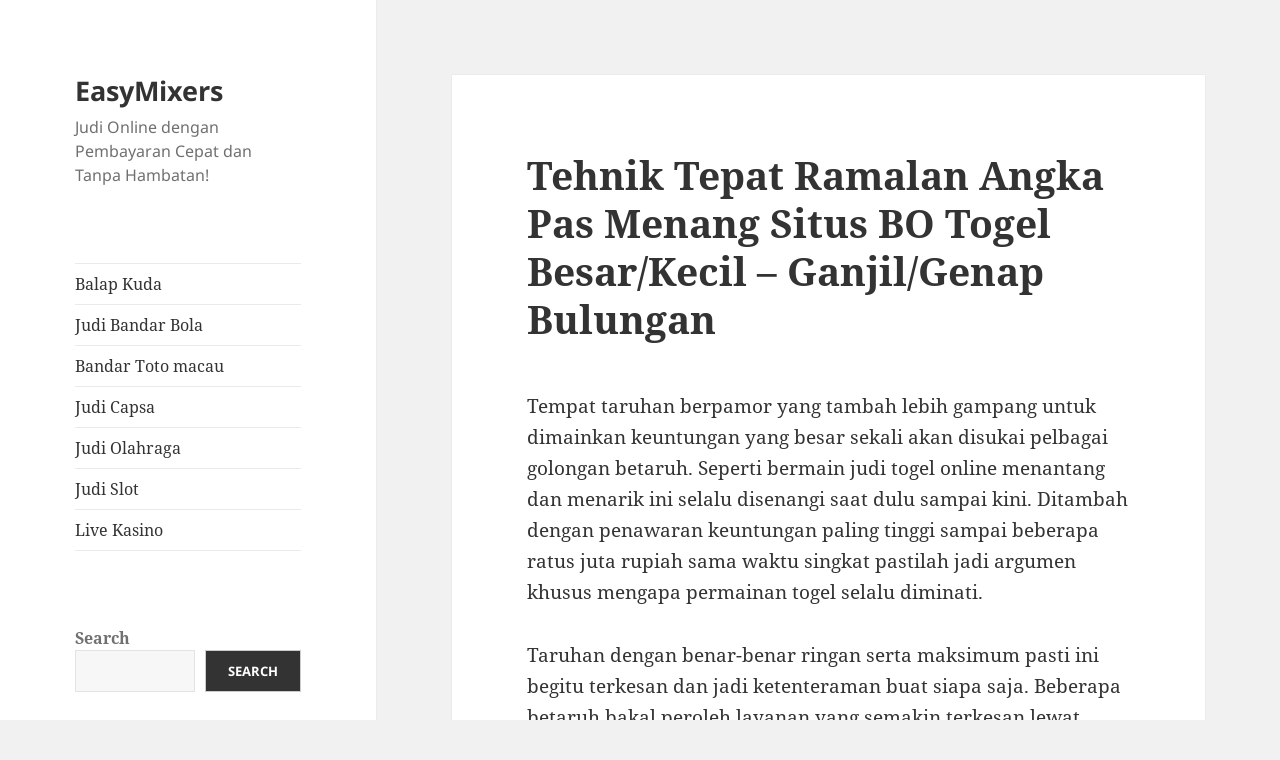

--- FILE ---
content_type: text/html; charset=UTF-8
request_url: https://easymixers.com/tehnik-tepat-ramalan-angka-pas-menang-situs-bo-togel-besar-kecil-ganjil-genap-bulungan/
body_size: 17228
content:


<!DOCTYPE html>
<html lang="en-US" class="no-js">
<head>
	<meta charset="UTF-8">
	<meta name="viewport" content="width=device-width">
	<link rel="profile" href="https://gmpg.org/xfn/11">
	<link rel="pingback" href="https://easymixers.com/xmlrpc.php">
	<script>(function(html){html.className = html.className.replace(/\bno-js\b/,'js')})(document.documentElement);</script>
<meta name='robots' content='index, follow, max-image-preview:large, max-snippet:-1, max-video-preview:-1' />

	<!-- This site is optimized with the Yoast SEO plugin v26.8 - https://yoast.com/product/yoast-seo-wordpress/ -->
	<title>Tehnik Tepat Ramalan Angka Pas Menang Situs BO Togel Besar/Kecil - Ganjil/Genap Bulungan</title>
	<meta name="description" content="Tehnik Tepat Ramalan Angka Pas Menang Situs BO Togel Besar/Kecil - Ganjil/Genap Bulungan" />
	<link rel="canonical" href="https://easymixers.com/tehnik-tepat-ramalan-angka-pas-menang-situs-bo-togel-besar-kecil-ganjil-genap-bulungan/" />
	<meta property="og:locale" content="en_US" />
	<meta property="og:type" content="article" />
	<meta property="og:title" content="Tehnik Tepat Ramalan Angka Pas Menang Situs BO Togel Besar/Kecil - Ganjil/Genap Bulungan" />
	<meta property="og:description" content="Tehnik Tepat Ramalan Angka Pas Menang Situs BO Togel Besar/Kecil - Ganjil/Genap Bulungan" />
	<meta property="og:url" content="https://easymixers.com/tehnik-tepat-ramalan-angka-pas-menang-situs-bo-togel-besar-kecil-ganjil-genap-bulungan/" />
	<meta property="og:site_name" content="EasyMixers" />
	<meta property="article:published_time" content="2023-04-25T16:42:02+00:00" />
	<meta property="og:image" content="https://easymixers.com/wp-content/uploads/2023/04/cropped-photo_2022-10-15_18-54-40-300x300.jpg" />
	<meta name="author" content="admin" />
	<meta name="twitter:card" content="summary_large_image" />
	<meta name="twitter:title" content="Tehnik Tepat Ramalan Angka Pas Menang Situs BO Togel Besar/Kecil - Ganjil/Genap Bulungan" />
	<meta name="twitter:description" content="Tehnik Tepat Ramalan Angka Pas Menang Situs BO Togel Besar/Kecil - Ganjil/Genap Bulungan" />
	<meta name="twitter:label1" content="Written by" />
	<meta name="twitter:data1" content="admin" />
	<meta name="twitter:label2" content="Est. reading time" />
	<meta name="twitter:data2" content="10 minutes" />
	<script type="application/ld+json" class="yoast-schema-graph">{"@context":"https://schema.org","@graph":[{"@type":"Article","@id":"https://easymixers.com/tehnik-tepat-ramalan-angka-pas-menang-situs-bo-togel-besar-kecil-ganjil-genap-bulungan/#article","isPartOf":{"@id":"https://easymixers.com/tehnik-tepat-ramalan-angka-pas-menang-situs-bo-togel-besar-kecil-ganjil-genap-bulungan/"},"author":{"name":"admin","@id":"https://easymixers.com/#/schema/person/b79ec5dfe53d1d054e9b66febd1403e7"},"headline":"Tehnik Tepat Ramalan Angka Pas Menang Situs BO Togel Besar/Kecil &#8211; Ganjil/Genap Bulungan","datePublished":"2023-04-25T16:42:02+00:00","mainEntityOfPage":{"@id":"https://easymixers.com/tehnik-tepat-ramalan-angka-pas-menang-situs-bo-togel-besar-kecil-ganjil-genap-bulungan/"},"wordCount":1981,"commentCount":0,"image":{"@id":"https://easymixers.com/tehnik-tepat-ramalan-angka-pas-menang-situs-bo-togel-besar-kecil-ganjil-genap-bulungan/#primaryimage"},"thumbnailUrl":"https://easymixers.com/wp-content/uploads/2023/04/cropped-photo_2022-10-15_18-54-40-300x300.jpg","articleSection":["Bandar Toto macau"],"inLanguage":"en-US"},{"@type":"WebPage","@id":"https://easymixers.com/tehnik-tepat-ramalan-angka-pas-menang-situs-bo-togel-besar-kecil-ganjil-genap-bulungan/","url":"https://easymixers.com/tehnik-tepat-ramalan-angka-pas-menang-situs-bo-togel-besar-kecil-ganjil-genap-bulungan/","name":"Tehnik Tepat Ramalan Angka Pas Menang Situs BO Togel Besar/Kecil - Ganjil/Genap Bulungan","isPartOf":{"@id":"https://easymixers.com/#website"},"primaryImageOfPage":{"@id":"https://easymixers.com/tehnik-tepat-ramalan-angka-pas-menang-situs-bo-togel-besar-kecil-ganjil-genap-bulungan/#primaryimage"},"image":{"@id":"https://easymixers.com/tehnik-tepat-ramalan-angka-pas-menang-situs-bo-togel-besar-kecil-ganjil-genap-bulungan/#primaryimage"},"thumbnailUrl":"https://easymixers.com/wp-content/uploads/2023/04/cropped-photo_2022-10-15_18-54-40-300x300.jpg","datePublished":"2023-04-25T16:42:02+00:00","author":{"@id":"https://easymixers.com/#/schema/person/b79ec5dfe53d1d054e9b66febd1403e7"},"description":"Tehnik Tepat Ramalan Angka Pas Menang Situs BO Togel Besar/Kecil - Ganjil/Genap Bulungan","breadcrumb":{"@id":"https://easymixers.com/tehnik-tepat-ramalan-angka-pas-menang-situs-bo-togel-besar-kecil-ganjil-genap-bulungan/#breadcrumb"},"inLanguage":"en-US","potentialAction":[{"@type":"ReadAction","target":["https://easymixers.com/tehnik-tepat-ramalan-angka-pas-menang-situs-bo-togel-besar-kecil-ganjil-genap-bulungan/"]}]},{"@type":"ImageObject","inLanguage":"en-US","@id":"https://easymixers.com/tehnik-tepat-ramalan-angka-pas-menang-situs-bo-togel-besar-kecil-ganjil-genap-bulungan/#primaryimage","url":"https://easymixers.com/wp-content/uploads/2023/04/cropped-photo_2022-10-15_18-54-40.jpg","contentUrl":"https://easymixers.com/wp-content/uploads/2023/04/cropped-photo_2022-10-15_18-54-40.jpg","width":512,"height":512},{"@type":"BreadcrumbList","@id":"https://easymixers.com/tehnik-tepat-ramalan-angka-pas-menang-situs-bo-togel-besar-kecil-ganjil-genap-bulungan/#breadcrumb","itemListElement":[{"@type":"ListItem","position":1,"name":"Home","item":"https://easymixers.com/"},{"@type":"ListItem","position":2,"name":"Tehnik Tepat Ramalan Angka Pas Menang Situs BO Togel Besar/Kecil &#8211; Ganjil/Genap Bulungan"}]},{"@type":"WebSite","@id":"https://easymixers.com/#website","url":"https://easymixers.com/","name":"easymixers","description":"Judi Online dengan Pembayaran Cepat dan Tanpa Hambatan!","alternateName":"easymixers","potentialAction":[{"@type":"SearchAction","target":{"@type":"EntryPoint","urlTemplate":"https://easymixers.com/?s={search_term_string}"},"query-input":{"@type":"PropertyValueSpecification","valueRequired":true,"valueName":"search_term_string"}}],"inLanguage":"en-US"},{"@type":"Person","@id":"https://easymixers.com/#/schema/person/b79ec5dfe53d1d054e9b66febd1403e7","name":"admin","image":{"@type":"ImageObject","inLanguage":"en-US","@id":"https://easymixers.com/#/schema/person/image/","url":"https://secure.gravatar.com/avatar/c26ecda943a5d6265c5dfcb0a6e1a611456416eb009c1a3737b703516d825a8b?s=96&d=mm&r=g","contentUrl":"https://secure.gravatar.com/avatar/c26ecda943a5d6265c5dfcb0a6e1a611456416eb009c1a3737b703516d825a8b?s=96&d=mm&r=g","caption":"admin"},"sameAs":["https://easymixers.com"],"url":"https://easymixers.com/author/admin/"}]}</script>
	<!-- / Yoast SEO plugin. -->


<link rel="alternate" type="application/rss+xml" title="EasyMixers &raquo; Feed" href="https://easymixers.com/feed/" />
<link rel="alternate" title="oEmbed (JSON)" type="application/json+oembed" href="https://easymixers.com/wp-json/oembed/1.0/embed?url=https%3A%2F%2Feasymixers.com%2Ftehnik-tepat-ramalan-angka-pas-menang-situs-bo-togel-besar-kecil-ganjil-genap-bulungan%2F" />
<link rel="alternate" title="oEmbed (XML)" type="text/xml+oembed" href="https://easymixers.com/wp-json/oembed/1.0/embed?url=https%3A%2F%2Feasymixers.com%2Ftehnik-tepat-ramalan-angka-pas-menang-situs-bo-togel-besar-kecil-ganjil-genap-bulungan%2F&#038;format=xml" />
<style id='wp-img-auto-sizes-contain-inline-css'>
img:is([sizes=auto i],[sizes^="auto," i]){contain-intrinsic-size:3000px 1500px}
/*# sourceURL=wp-img-auto-sizes-contain-inline-css */
</style>
<style id='wp-emoji-styles-inline-css'>

	img.wp-smiley, img.emoji {
		display: inline !important;
		border: none !important;
		box-shadow: none !important;
		height: 1em !important;
		width: 1em !important;
		margin: 0 0.07em !important;
		vertical-align: -0.1em !important;
		background: none !important;
		padding: 0 !important;
	}
/*# sourceURL=wp-emoji-styles-inline-css */
</style>
<style id='wp-block-library-inline-css'>
:root{--wp-block-synced-color:#7a00df;--wp-block-synced-color--rgb:122,0,223;--wp-bound-block-color:var(--wp-block-synced-color);--wp-editor-canvas-background:#ddd;--wp-admin-theme-color:#007cba;--wp-admin-theme-color--rgb:0,124,186;--wp-admin-theme-color-darker-10:#006ba1;--wp-admin-theme-color-darker-10--rgb:0,107,160.5;--wp-admin-theme-color-darker-20:#005a87;--wp-admin-theme-color-darker-20--rgb:0,90,135;--wp-admin-border-width-focus:2px}@media (min-resolution:192dpi){:root{--wp-admin-border-width-focus:1.5px}}.wp-element-button{cursor:pointer}:root .has-very-light-gray-background-color{background-color:#eee}:root .has-very-dark-gray-background-color{background-color:#313131}:root .has-very-light-gray-color{color:#eee}:root .has-very-dark-gray-color{color:#313131}:root .has-vivid-green-cyan-to-vivid-cyan-blue-gradient-background{background:linear-gradient(135deg,#00d084,#0693e3)}:root .has-purple-crush-gradient-background{background:linear-gradient(135deg,#34e2e4,#4721fb 50%,#ab1dfe)}:root .has-hazy-dawn-gradient-background{background:linear-gradient(135deg,#faaca8,#dad0ec)}:root .has-subdued-olive-gradient-background{background:linear-gradient(135deg,#fafae1,#67a671)}:root .has-atomic-cream-gradient-background{background:linear-gradient(135deg,#fdd79a,#004a59)}:root .has-nightshade-gradient-background{background:linear-gradient(135deg,#330968,#31cdcf)}:root .has-midnight-gradient-background{background:linear-gradient(135deg,#020381,#2874fc)}:root{--wp--preset--font-size--normal:16px;--wp--preset--font-size--huge:42px}.has-regular-font-size{font-size:1em}.has-larger-font-size{font-size:2.625em}.has-normal-font-size{font-size:var(--wp--preset--font-size--normal)}.has-huge-font-size{font-size:var(--wp--preset--font-size--huge)}.has-text-align-center{text-align:center}.has-text-align-left{text-align:left}.has-text-align-right{text-align:right}.has-fit-text{white-space:nowrap!important}#end-resizable-editor-section{display:none}.aligncenter{clear:both}.items-justified-left{justify-content:flex-start}.items-justified-center{justify-content:center}.items-justified-right{justify-content:flex-end}.items-justified-space-between{justify-content:space-between}.screen-reader-text{border:0;clip-path:inset(50%);height:1px;margin:-1px;overflow:hidden;padding:0;position:absolute;width:1px;word-wrap:normal!important}.screen-reader-text:focus{background-color:#ddd;clip-path:none;color:#444;display:block;font-size:1em;height:auto;left:5px;line-height:normal;padding:15px 23px 14px;text-decoration:none;top:5px;width:auto;z-index:100000}html :where(.has-border-color){border-style:solid}html :where([style*=border-top-color]){border-top-style:solid}html :where([style*=border-right-color]){border-right-style:solid}html :where([style*=border-bottom-color]){border-bottom-style:solid}html :where([style*=border-left-color]){border-left-style:solid}html :where([style*=border-width]){border-style:solid}html :where([style*=border-top-width]){border-top-style:solid}html :where([style*=border-right-width]){border-right-style:solid}html :where([style*=border-bottom-width]){border-bottom-style:solid}html :where([style*=border-left-width]){border-left-style:solid}html :where(img[class*=wp-image-]){height:auto;max-width:100%}:where(figure){margin:0 0 1em}html :where(.is-position-sticky){--wp-admin--admin-bar--position-offset:var(--wp-admin--admin-bar--height,0px)}@media screen and (max-width:600px){html :where(.is-position-sticky){--wp-admin--admin-bar--position-offset:0px}}

/*# sourceURL=wp-block-library-inline-css */
</style><style id='wp-block-archives-inline-css'>
.wp-block-archives{box-sizing:border-box}.wp-block-archives-dropdown label{display:block}
/*# sourceURL=https://easymixers.com/wp-includes/blocks/archives/style.min.css */
</style>
<style id='wp-block-categories-inline-css'>
.wp-block-categories{box-sizing:border-box}.wp-block-categories.alignleft{margin-right:2em}.wp-block-categories.alignright{margin-left:2em}.wp-block-categories.wp-block-categories-dropdown.aligncenter{text-align:center}.wp-block-categories .wp-block-categories__label{display:block;width:100%}
/*# sourceURL=https://easymixers.com/wp-includes/blocks/categories/style.min.css */
</style>
<style id='wp-block-heading-inline-css'>
h1:where(.wp-block-heading).has-background,h2:where(.wp-block-heading).has-background,h3:where(.wp-block-heading).has-background,h4:where(.wp-block-heading).has-background,h5:where(.wp-block-heading).has-background,h6:where(.wp-block-heading).has-background{padding:1.25em 2.375em}h1.has-text-align-left[style*=writing-mode]:where([style*=vertical-lr]),h1.has-text-align-right[style*=writing-mode]:where([style*=vertical-rl]),h2.has-text-align-left[style*=writing-mode]:where([style*=vertical-lr]),h2.has-text-align-right[style*=writing-mode]:where([style*=vertical-rl]),h3.has-text-align-left[style*=writing-mode]:where([style*=vertical-lr]),h3.has-text-align-right[style*=writing-mode]:where([style*=vertical-rl]),h4.has-text-align-left[style*=writing-mode]:where([style*=vertical-lr]),h4.has-text-align-right[style*=writing-mode]:where([style*=vertical-rl]),h5.has-text-align-left[style*=writing-mode]:where([style*=vertical-lr]),h5.has-text-align-right[style*=writing-mode]:where([style*=vertical-rl]),h6.has-text-align-left[style*=writing-mode]:where([style*=vertical-lr]),h6.has-text-align-right[style*=writing-mode]:where([style*=vertical-rl]){rotate:180deg}
/*# sourceURL=https://easymixers.com/wp-includes/blocks/heading/style.min.css */
</style>
<style id='wp-block-latest-comments-inline-css'>
ol.wp-block-latest-comments{box-sizing:border-box;margin-left:0}:where(.wp-block-latest-comments:not([style*=line-height] .wp-block-latest-comments__comment)){line-height:1.1}:where(.wp-block-latest-comments:not([style*=line-height] .wp-block-latest-comments__comment-excerpt p)){line-height:1.8}.has-dates :where(.wp-block-latest-comments:not([style*=line-height])),.has-excerpts :where(.wp-block-latest-comments:not([style*=line-height])){line-height:1.5}.wp-block-latest-comments .wp-block-latest-comments{padding-left:0}.wp-block-latest-comments__comment{list-style:none;margin-bottom:1em}.has-avatars .wp-block-latest-comments__comment{list-style:none;min-height:2.25em}.has-avatars .wp-block-latest-comments__comment .wp-block-latest-comments__comment-excerpt,.has-avatars .wp-block-latest-comments__comment .wp-block-latest-comments__comment-meta{margin-left:3.25em}.wp-block-latest-comments__comment-excerpt p{font-size:.875em;margin:.36em 0 1.4em}.wp-block-latest-comments__comment-date{display:block;font-size:.75em}.wp-block-latest-comments .avatar,.wp-block-latest-comments__comment-avatar{border-radius:1.5em;display:block;float:left;height:2.5em;margin-right:.75em;width:2.5em}.wp-block-latest-comments[class*=-font-size] a,.wp-block-latest-comments[style*=font-size] a{font-size:inherit}
/*# sourceURL=https://easymixers.com/wp-includes/blocks/latest-comments/style.min.css */
</style>
<style id='wp-block-latest-posts-inline-css'>
.wp-block-latest-posts{box-sizing:border-box}.wp-block-latest-posts.alignleft{margin-right:2em}.wp-block-latest-posts.alignright{margin-left:2em}.wp-block-latest-posts.wp-block-latest-posts__list{list-style:none}.wp-block-latest-posts.wp-block-latest-posts__list li{clear:both;overflow-wrap:break-word}.wp-block-latest-posts.is-grid{display:flex;flex-wrap:wrap}.wp-block-latest-posts.is-grid li{margin:0 1.25em 1.25em 0;width:100%}@media (min-width:600px){.wp-block-latest-posts.columns-2 li{width:calc(50% - .625em)}.wp-block-latest-posts.columns-2 li:nth-child(2n){margin-right:0}.wp-block-latest-posts.columns-3 li{width:calc(33.33333% - .83333em)}.wp-block-latest-posts.columns-3 li:nth-child(3n){margin-right:0}.wp-block-latest-posts.columns-4 li{width:calc(25% - .9375em)}.wp-block-latest-posts.columns-4 li:nth-child(4n){margin-right:0}.wp-block-latest-posts.columns-5 li{width:calc(20% - 1em)}.wp-block-latest-posts.columns-5 li:nth-child(5n){margin-right:0}.wp-block-latest-posts.columns-6 li{width:calc(16.66667% - 1.04167em)}.wp-block-latest-posts.columns-6 li:nth-child(6n){margin-right:0}}:root :where(.wp-block-latest-posts.is-grid){padding:0}:root :where(.wp-block-latest-posts.wp-block-latest-posts__list){padding-left:0}.wp-block-latest-posts__post-author,.wp-block-latest-posts__post-date{display:block;font-size:.8125em}.wp-block-latest-posts__post-excerpt,.wp-block-latest-posts__post-full-content{margin-bottom:1em;margin-top:.5em}.wp-block-latest-posts__featured-image a{display:inline-block}.wp-block-latest-posts__featured-image img{height:auto;max-width:100%;width:auto}.wp-block-latest-posts__featured-image.alignleft{float:left;margin-right:1em}.wp-block-latest-posts__featured-image.alignright{float:right;margin-left:1em}.wp-block-latest-posts__featured-image.aligncenter{margin-bottom:1em;text-align:center}
/*# sourceURL=https://easymixers.com/wp-includes/blocks/latest-posts/style.min.css */
</style>
<style id='wp-block-search-inline-css'>
.wp-block-search__button{margin-left:10px;word-break:normal}.wp-block-search__button.has-icon{line-height:0}.wp-block-search__button svg{height:1.25em;min-height:24px;min-width:24px;width:1.25em;fill:currentColor;vertical-align:text-bottom}:where(.wp-block-search__button){border:1px solid #ccc;padding:6px 10px}.wp-block-search__inside-wrapper{display:flex;flex:auto;flex-wrap:nowrap;max-width:100%}.wp-block-search__label{width:100%}.wp-block-search.wp-block-search__button-only .wp-block-search__button{box-sizing:border-box;display:flex;flex-shrink:0;justify-content:center;margin-left:0;max-width:100%}.wp-block-search.wp-block-search__button-only .wp-block-search__inside-wrapper{min-width:0!important;transition-property:width}.wp-block-search.wp-block-search__button-only .wp-block-search__input{flex-basis:100%;transition-duration:.3s}.wp-block-search.wp-block-search__button-only.wp-block-search__searchfield-hidden,.wp-block-search.wp-block-search__button-only.wp-block-search__searchfield-hidden .wp-block-search__inside-wrapper{overflow:hidden}.wp-block-search.wp-block-search__button-only.wp-block-search__searchfield-hidden .wp-block-search__input{border-left-width:0!important;border-right-width:0!important;flex-basis:0;flex-grow:0;margin:0;min-width:0!important;padding-left:0!important;padding-right:0!important;width:0!important}:where(.wp-block-search__input){appearance:none;border:1px solid #949494;flex-grow:1;font-family:inherit;font-size:inherit;font-style:inherit;font-weight:inherit;letter-spacing:inherit;line-height:inherit;margin-left:0;margin-right:0;min-width:3rem;padding:8px;text-decoration:unset!important;text-transform:inherit}:where(.wp-block-search__button-inside .wp-block-search__inside-wrapper){background-color:#fff;border:1px solid #949494;box-sizing:border-box;padding:4px}:where(.wp-block-search__button-inside .wp-block-search__inside-wrapper) .wp-block-search__input{border:none;border-radius:0;padding:0 4px}:where(.wp-block-search__button-inside .wp-block-search__inside-wrapper) .wp-block-search__input:focus{outline:none}:where(.wp-block-search__button-inside .wp-block-search__inside-wrapper) :where(.wp-block-search__button){padding:4px 8px}.wp-block-search.aligncenter .wp-block-search__inside-wrapper{margin:auto}.wp-block[data-align=right] .wp-block-search.wp-block-search__button-only .wp-block-search__inside-wrapper{float:right}
/*# sourceURL=https://easymixers.com/wp-includes/blocks/search/style.min.css */
</style>
<style id='wp-block-search-theme-inline-css'>
.wp-block-search .wp-block-search__label{font-weight:700}.wp-block-search__button{border:1px solid #ccc;padding:.375em .625em}
/*# sourceURL=https://easymixers.com/wp-includes/blocks/search/theme.min.css */
</style>
<style id='wp-block-group-inline-css'>
.wp-block-group{box-sizing:border-box}:where(.wp-block-group.wp-block-group-is-layout-constrained){position:relative}
/*# sourceURL=https://easymixers.com/wp-includes/blocks/group/style.min.css */
</style>
<style id='wp-block-group-theme-inline-css'>
:where(.wp-block-group.has-background){padding:1.25em 2.375em}
/*# sourceURL=https://easymixers.com/wp-includes/blocks/group/theme.min.css */
</style>
<style id='global-styles-inline-css'>
:root{--wp--preset--aspect-ratio--square: 1;--wp--preset--aspect-ratio--4-3: 4/3;--wp--preset--aspect-ratio--3-4: 3/4;--wp--preset--aspect-ratio--3-2: 3/2;--wp--preset--aspect-ratio--2-3: 2/3;--wp--preset--aspect-ratio--16-9: 16/9;--wp--preset--aspect-ratio--9-16: 9/16;--wp--preset--color--black: #000000;--wp--preset--color--cyan-bluish-gray: #abb8c3;--wp--preset--color--white: #fff;--wp--preset--color--pale-pink: #f78da7;--wp--preset--color--vivid-red: #cf2e2e;--wp--preset--color--luminous-vivid-orange: #ff6900;--wp--preset--color--luminous-vivid-amber: #fcb900;--wp--preset--color--light-green-cyan: #7bdcb5;--wp--preset--color--vivid-green-cyan: #00d084;--wp--preset--color--pale-cyan-blue: #8ed1fc;--wp--preset--color--vivid-cyan-blue: #0693e3;--wp--preset--color--vivid-purple: #9b51e0;--wp--preset--color--dark-gray: #111;--wp--preset--color--light-gray: #f1f1f1;--wp--preset--color--yellow: #f4ca16;--wp--preset--color--dark-brown: #352712;--wp--preset--color--medium-pink: #e53b51;--wp--preset--color--light-pink: #ffe5d1;--wp--preset--color--dark-purple: #2e2256;--wp--preset--color--purple: #674970;--wp--preset--color--blue-gray: #22313f;--wp--preset--color--bright-blue: #55c3dc;--wp--preset--color--light-blue: #e9f2f9;--wp--preset--gradient--vivid-cyan-blue-to-vivid-purple: linear-gradient(135deg,rgb(6,147,227) 0%,rgb(155,81,224) 100%);--wp--preset--gradient--light-green-cyan-to-vivid-green-cyan: linear-gradient(135deg,rgb(122,220,180) 0%,rgb(0,208,130) 100%);--wp--preset--gradient--luminous-vivid-amber-to-luminous-vivid-orange: linear-gradient(135deg,rgb(252,185,0) 0%,rgb(255,105,0) 100%);--wp--preset--gradient--luminous-vivid-orange-to-vivid-red: linear-gradient(135deg,rgb(255,105,0) 0%,rgb(207,46,46) 100%);--wp--preset--gradient--very-light-gray-to-cyan-bluish-gray: linear-gradient(135deg,rgb(238,238,238) 0%,rgb(169,184,195) 100%);--wp--preset--gradient--cool-to-warm-spectrum: linear-gradient(135deg,rgb(74,234,220) 0%,rgb(151,120,209) 20%,rgb(207,42,186) 40%,rgb(238,44,130) 60%,rgb(251,105,98) 80%,rgb(254,248,76) 100%);--wp--preset--gradient--blush-light-purple: linear-gradient(135deg,rgb(255,206,236) 0%,rgb(152,150,240) 100%);--wp--preset--gradient--blush-bordeaux: linear-gradient(135deg,rgb(254,205,165) 0%,rgb(254,45,45) 50%,rgb(107,0,62) 100%);--wp--preset--gradient--luminous-dusk: linear-gradient(135deg,rgb(255,203,112) 0%,rgb(199,81,192) 50%,rgb(65,88,208) 100%);--wp--preset--gradient--pale-ocean: linear-gradient(135deg,rgb(255,245,203) 0%,rgb(182,227,212) 50%,rgb(51,167,181) 100%);--wp--preset--gradient--electric-grass: linear-gradient(135deg,rgb(202,248,128) 0%,rgb(113,206,126) 100%);--wp--preset--gradient--midnight: linear-gradient(135deg,rgb(2,3,129) 0%,rgb(40,116,252) 100%);--wp--preset--gradient--dark-gray-gradient-gradient: linear-gradient(90deg, rgba(17,17,17,1) 0%, rgba(42,42,42,1) 100%);--wp--preset--gradient--light-gray-gradient: linear-gradient(90deg, rgba(241,241,241,1) 0%, rgba(215,215,215,1) 100%);--wp--preset--gradient--white-gradient: linear-gradient(90deg, rgba(255,255,255,1) 0%, rgba(230,230,230,1) 100%);--wp--preset--gradient--yellow-gradient: linear-gradient(90deg, rgba(244,202,22,1) 0%, rgba(205,168,10,1) 100%);--wp--preset--gradient--dark-brown-gradient: linear-gradient(90deg, rgba(53,39,18,1) 0%, rgba(91,67,31,1) 100%);--wp--preset--gradient--medium-pink-gradient: linear-gradient(90deg, rgba(229,59,81,1) 0%, rgba(209,28,51,1) 100%);--wp--preset--gradient--light-pink-gradient: linear-gradient(90deg, rgba(255,229,209,1) 0%, rgba(255,200,158,1) 100%);--wp--preset--gradient--dark-purple-gradient: linear-gradient(90deg, rgba(46,34,86,1) 0%, rgba(66,48,123,1) 100%);--wp--preset--gradient--purple-gradient: linear-gradient(90deg, rgba(103,73,112,1) 0%, rgba(131,93,143,1) 100%);--wp--preset--gradient--blue-gray-gradient: linear-gradient(90deg, rgba(34,49,63,1) 0%, rgba(52,75,96,1) 100%);--wp--preset--gradient--bright-blue-gradient: linear-gradient(90deg, rgba(85,195,220,1) 0%, rgba(43,180,211,1) 100%);--wp--preset--gradient--light-blue-gradient: linear-gradient(90deg, rgba(233,242,249,1) 0%, rgba(193,218,238,1) 100%);--wp--preset--font-size--small: 13px;--wp--preset--font-size--medium: 20px;--wp--preset--font-size--large: 36px;--wp--preset--font-size--x-large: 42px;--wp--preset--spacing--20: 0.44rem;--wp--preset--spacing--30: 0.67rem;--wp--preset--spacing--40: 1rem;--wp--preset--spacing--50: 1.5rem;--wp--preset--spacing--60: 2.25rem;--wp--preset--spacing--70: 3.38rem;--wp--preset--spacing--80: 5.06rem;--wp--preset--shadow--natural: 6px 6px 9px rgba(0, 0, 0, 0.2);--wp--preset--shadow--deep: 12px 12px 50px rgba(0, 0, 0, 0.4);--wp--preset--shadow--sharp: 6px 6px 0px rgba(0, 0, 0, 0.2);--wp--preset--shadow--outlined: 6px 6px 0px -3px rgb(255, 255, 255), 6px 6px rgb(0, 0, 0);--wp--preset--shadow--crisp: 6px 6px 0px rgb(0, 0, 0);}:where(.is-layout-flex){gap: 0.5em;}:where(.is-layout-grid){gap: 0.5em;}body .is-layout-flex{display: flex;}.is-layout-flex{flex-wrap: wrap;align-items: center;}.is-layout-flex > :is(*, div){margin: 0;}body .is-layout-grid{display: grid;}.is-layout-grid > :is(*, div){margin: 0;}:where(.wp-block-columns.is-layout-flex){gap: 2em;}:where(.wp-block-columns.is-layout-grid){gap: 2em;}:where(.wp-block-post-template.is-layout-flex){gap: 1.25em;}:where(.wp-block-post-template.is-layout-grid){gap: 1.25em;}.has-black-color{color: var(--wp--preset--color--black) !important;}.has-cyan-bluish-gray-color{color: var(--wp--preset--color--cyan-bluish-gray) !important;}.has-white-color{color: var(--wp--preset--color--white) !important;}.has-pale-pink-color{color: var(--wp--preset--color--pale-pink) !important;}.has-vivid-red-color{color: var(--wp--preset--color--vivid-red) !important;}.has-luminous-vivid-orange-color{color: var(--wp--preset--color--luminous-vivid-orange) !important;}.has-luminous-vivid-amber-color{color: var(--wp--preset--color--luminous-vivid-amber) !important;}.has-light-green-cyan-color{color: var(--wp--preset--color--light-green-cyan) !important;}.has-vivid-green-cyan-color{color: var(--wp--preset--color--vivid-green-cyan) !important;}.has-pale-cyan-blue-color{color: var(--wp--preset--color--pale-cyan-blue) !important;}.has-vivid-cyan-blue-color{color: var(--wp--preset--color--vivid-cyan-blue) !important;}.has-vivid-purple-color{color: var(--wp--preset--color--vivid-purple) !important;}.has-black-background-color{background-color: var(--wp--preset--color--black) !important;}.has-cyan-bluish-gray-background-color{background-color: var(--wp--preset--color--cyan-bluish-gray) !important;}.has-white-background-color{background-color: var(--wp--preset--color--white) !important;}.has-pale-pink-background-color{background-color: var(--wp--preset--color--pale-pink) !important;}.has-vivid-red-background-color{background-color: var(--wp--preset--color--vivid-red) !important;}.has-luminous-vivid-orange-background-color{background-color: var(--wp--preset--color--luminous-vivid-orange) !important;}.has-luminous-vivid-amber-background-color{background-color: var(--wp--preset--color--luminous-vivid-amber) !important;}.has-light-green-cyan-background-color{background-color: var(--wp--preset--color--light-green-cyan) !important;}.has-vivid-green-cyan-background-color{background-color: var(--wp--preset--color--vivid-green-cyan) !important;}.has-pale-cyan-blue-background-color{background-color: var(--wp--preset--color--pale-cyan-blue) !important;}.has-vivid-cyan-blue-background-color{background-color: var(--wp--preset--color--vivid-cyan-blue) !important;}.has-vivid-purple-background-color{background-color: var(--wp--preset--color--vivid-purple) !important;}.has-black-border-color{border-color: var(--wp--preset--color--black) !important;}.has-cyan-bluish-gray-border-color{border-color: var(--wp--preset--color--cyan-bluish-gray) !important;}.has-white-border-color{border-color: var(--wp--preset--color--white) !important;}.has-pale-pink-border-color{border-color: var(--wp--preset--color--pale-pink) !important;}.has-vivid-red-border-color{border-color: var(--wp--preset--color--vivid-red) !important;}.has-luminous-vivid-orange-border-color{border-color: var(--wp--preset--color--luminous-vivid-orange) !important;}.has-luminous-vivid-amber-border-color{border-color: var(--wp--preset--color--luminous-vivid-amber) !important;}.has-light-green-cyan-border-color{border-color: var(--wp--preset--color--light-green-cyan) !important;}.has-vivid-green-cyan-border-color{border-color: var(--wp--preset--color--vivid-green-cyan) !important;}.has-pale-cyan-blue-border-color{border-color: var(--wp--preset--color--pale-cyan-blue) !important;}.has-vivid-cyan-blue-border-color{border-color: var(--wp--preset--color--vivid-cyan-blue) !important;}.has-vivid-purple-border-color{border-color: var(--wp--preset--color--vivid-purple) !important;}.has-vivid-cyan-blue-to-vivid-purple-gradient-background{background: var(--wp--preset--gradient--vivid-cyan-blue-to-vivid-purple) !important;}.has-light-green-cyan-to-vivid-green-cyan-gradient-background{background: var(--wp--preset--gradient--light-green-cyan-to-vivid-green-cyan) !important;}.has-luminous-vivid-amber-to-luminous-vivid-orange-gradient-background{background: var(--wp--preset--gradient--luminous-vivid-amber-to-luminous-vivid-orange) !important;}.has-luminous-vivid-orange-to-vivid-red-gradient-background{background: var(--wp--preset--gradient--luminous-vivid-orange-to-vivid-red) !important;}.has-very-light-gray-to-cyan-bluish-gray-gradient-background{background: var(--wp--preset--gradient--very-light-gray-to-cyan-bluish-gray) !important;}.has-cool-to-warm-spectrum-gradient-background{background: var(--wp--preset--gradient--cool-to-warm-spectrum) !important;}.has-blush-light-purple-gradient-background{background: var(--wp--preset--gradient--blush-light-purple) !important;}.has-blush-bordeaux-gradient-background{background: var(--wp--preset--gradient--blush-bordeaux) !important;}.has-luminous-dusk-gradient-background{background: var(--wp--preset--gradient--luminous-dusk) !important;}.has-pale-ocean-gradient-background{background: var(--wp--preset--gradient--pale-ocean) !important;}.has-electric-grass-gradient-background{background: var(--wp--preset--gradient--electric-grass) !important;}.has-midnight-gradient-background{background: var(--wp--preset--gradient--midnight) !important;}.has-small-font-size{font-size: var(--wp--preset--font-size--small) !important;}.has-medium-font-size{font-size: var(--wp--preset--font-size--medium) !important;}.has-large-font-size{font-size: var(--wp--preset--font-size--large) !important;}.has-x-large-font-size{font-size: var(--wp--preset--font-size--x-large) !important;}
/*# sourceURL=global-styles-inline-css */
</style>

<style id='classic-theme-styles-inline-css'>
/*! This file is auto-generated */
.wp-block-button__link{color:#fff;background-color:#32373c;border-radius:9999px;box-shadow:none;text-decoration:none;padding:calc(.667em + 2px) calc(1.333em + 2px);font-size:1.125em}.wp-block-file__button{background:#32373c;color:#fff;text-decoration:none}
/*# sourceURL=/wp-includes/css/classic-themes.min.css */
</style>
<link rel='stylesheet' id='dashicons-css' href='https://easymixers.com/wp-includes/css/dashicons.min.css' media='all' />
<link rel='stylesheet' id='admin-bar-css' href='https://easymixers.com/wp-includes/css/admin-bar.min.css' media='all' />
<style id='admin-bar-inline-css'>

    /* Hide CanvasJS credits for P404 charts specifically */
    #p404RedirectChart .canvasjs-chart-credit {
        display: none !important;
    }
    
    #p404RedirectChart canvas {
        border-radius: 6px;
    }

    .p404-redirect-adminbar-weekly-title {
        font-weight: bold;
        font-size: 14px;
        color: #fff;
        margin-bottom: 6px;
    }

    #wpadminbar #wp-admin-bar-p404_free_top_button .ab-icon:before {
        content: "\f103";
        color: #dc3545;
        top: 3px;
    }
    
    #wp-admin-bar-p404_free_top_button .ab-item {
        min-width: 80px !important;
        padding: 0px !important;
    }
    
    /* Ensure proper positioning and z-index for P404 dropdown */
    .p404-redirect-adminbar-dropdown-wrap { 
        min-width: 0; 
        padding: 0;
        position: static !important;
    }
    
    #wpadminbar #wp-admin-bar-p404_free_top_button_dropdown {
        position: static !important;
    }
    
    #wpadminbar #wp-admin-bar-p404_free_top_button_dropdown .ab-item {
        padding: 0 !important;
        margin: 0 !important;
    }
    
    .p404-redirect-dropdown-container {
        min-width: 340px;
        padding: 18px 18px 12px 18px;
        background: #23282d !important;
        color: #fff;
        border-radius: 12px;
        box-shadow: 0 8px 32px rgba(0,0,0,0.25);
        margin-top: 10px;
        position: relative !important;
        z-index: 999999 !important;
        display: block !important;
        border: 1px solid #444;
    }
    
    /* Ensure P404 dropdown appears on hover */
    #wpadminbar #wp-admin-bar-p404_free_top_button .p404-redirect-dropdown-container { 
        display: none !important;
    }
    
    #wpadminbar #wp-admin-bar-p404_free_top_button:hover .p404-redirect-dropdown-container { 
        display: block !important;
    }
    
    #wpadminbar #wp-admin-bar-p404_free_top_button:hover #wp-admin-bar-p404_free_top_button_dropdown .p404-redirect-dropdown-container {
        display: block !important;
    }
    
    .p404-redirect-card {
        background: #2c3338;
        border-radius: 8px;
        padding: 18px 18px 12px 18px;
        box-shadow: 0 2px 8px rgba(0,0,0,0.07);
        display: flex;
        flex-direction: column;
        align-items: flex-start;
        border: 1px solid #444;
    }
    
    .p404-redirect-btn {
        display: inline-block;
        background: #dc3545;
        color: #fff !important;
        font-weight: bold;
        padding: 5px 22px;
        border-radius: 8px;
        text-decoration: none;
        font-size: 17px;
        transition: background 0.2s, box-shadow 0.2s;
        margin-top: 8px;
        box-shadow: 0 2px 8px rgba(220,53,69,0.15);
        text-align: center;
        line-height: 1.6;
    }
    
    .p404-redirect-btn:hover {
        background: #c82333;
        color: #fff !important;
        box-shadow: 0 4px 16px rgba(220,53,69,0.25);
    }
    
    /* Prevent conflicts with other admin bar dropdowns */
    #wpadminbar .ab-top-menu > li:hover > .ab-item,
    #wpadminbar .ab-top-menu > li.hover > .ab-item {
        z-index: auto;
    }
    
    #wpadminbar #wp-admin-bar-p404_free_top_button:hover > .ab-item {
        z-index: 999998 !important;
    }
    
/*# sourceURL=admin-bar-inline-css */
</style>
<link rel='stylesheet' id='contact-form-7-css' href='https://easymixers.com/wp-content/plugins/contact-form-7/includes/css/styles.css' media='all' />
<link rel='stylesheet' id='twentyfifteen-fonts-css' href='https://easymixers.com/wp-content/themes/twentyfifteen/assets/fonts/noto-sans-plus-noto-serif-plus-inconsolata.css' media='all' />
<link rel='stylesheet' id='genericons-css' href='https://easymixers.com/wp-content/themes/twentyfifteen/genericons/genericons.css' media='all' />
<link rel='stylesheet' id='twentyfifteen-style-css' href='https://easymixers.com/wp-content/themes/twentyfifteen/style.css' media='all' />
<link rel='stylesheet' id='twentyfifteen-block-style-css' href='https://easymixers.com/wp-content/themes/twentyfifteen/css/blocks.css' media='all' />
<script src="https://easymixers.com/wp-includes/js/jquery/jquery.min.js" id="jquery-core-js"></script>
<script src="https://easymixers.com/wp-includes/js/jquery/jquery-migrate.min.js" id="jquery-migrate-js"></script>
<script id="twentyfifteen-script-js-extra">
var screenReaderText = {"expand":"\u003Cspan class=\"screen-reader-text\"\u003Eexpand child menu\u003C/span\u003E","collapse":"\u003Cspan class=\"screen-reader-text\"\u003Ecollapse child menu\u003C/span\u003E"};
//# sourceURL=twentyfifteen-script-js-extra
</script>
<script src="https://easymixers.com/wp-content/themes/twentyfifteen/js/functions.js" id="twentyfifteen-script-js" defer data-wp-strategy="defer"></script>
<link rel="https://api.w.org/" href="https://easymixers.com/wp-json/" /><link rel="alternate" title="JSON" type="application/json" href="https://easymixers.com/wp-json/wp/v2/posts/975" /><link rel="EditURI" type="application/rsd+xml" title="RSD" href="https://easymixers.com/xmlrpc.php?rsd" />
<meta name="generator" content="WordPress 6.9" />
<link rel='shortlink' href='https://easymixers.com/?p=975' />
<link rel="icon" href="https://easymixers.com/wp-content/uploads/2023/04/cropped-photo_2022-10-15_18-54-40-32x32.jpg" sizes="32x32" />
<link rel="icon" href="https://easymixers.com/wp-content/uploads/2023/04/cropped-photo_2022-10-15_18-54-40-192x192.jpg" sizes="192x192" />
<link rel="apple-touch-icon" href="https://easymixers.com/wp-content/uploads/2023/04/cropped-photo_2022-10-15_18-54-40-180x180.jpg" />
<meta name="msapplication-TileImage" content="https://easymixers.com/wp-content/uploads/2023/04/cropped-photo_2022-10-15_18-54-40-270x270.jpg" />
</head>

<body class="wp-singular post-template-default single single-post postid-975 single-format-standard wp-embed-responsive wp-theme-twentyfifteen">
<div id="page" class="hfeed site">
	<a class="skip-link screen-reader-text" href="#content">
		Skip to content	</a>

	<div id="sidebar" class="sidebar">
		<header id="masthead" class="site-header">
			<div class="site-branding">
										<p class="site-title"><a href="https://easymixers.com/" rel="home">EasyMixers</a></p>
												<p class="site-description">Judi Online dengan Pembayaran Cepat dan Tanpa Hambatan!</p>
										<button class="secondary-toggle">Menu and widgets</button>
			</div><!-- .site-branding -->
		</header><!-- .site-header -->

			<div id="secondary" class="secondary">

					<nav id="site-navigation" class="main-navigation">
				<div class="menu-home-container"><ul id="menu-home" class="nav-menu"><li id="menu-item-2233" class="menu-item menu-item-type-taxonomy menu-item-object-category menu-item-2233"><a href="https://easymixers.com/category/balap-kuda/">Balap Kuda</a></li>
<li id="menu-item-2234" class="menu-item menu-item-type-taxonomy menu-item-object-category menu-item-2234"><a href="https://easymixers.com/category/judi-bandar-bola/">Judi Bandar Bola</a></li>
<li id="menu-item-2235" class="menu-item menu-item-type-taxonomy menu-item-object-category current-post-ancestor current-menu-parent current-post-parent menu-item-2235"><a href="https://easymixers.com/category/bandar-toto-macau/">Bandar Toto macau</a></li>
<li id="menu-item-2236" class="menu-item menu-item-type-taxonomy menu-item-object-category menu-item-2236"><a href="https://easymixers.com/category/judi-capsa/">Judi Capsa</a></li>
<li id="menu-item-2237" class="menu-item menu-item-type-taxonomy menu-item-object-category menu-item-2237"><a href="https://easymixers.com/category/judi-olahraga/">Judi Olahraga</a></li>
<li id="menu-item-2238" class="menu-item menu-item-type-taxonomy menu-item-object-category menu-item-2238"><a href="https://easymixers.com/category/judi-slot/">Judi Slot</a></li>
<li id="menu-item-2239" class="menu-item menu-item-type-taxonomy menu-item-object-category menu-item-2239"><a href="https://easymixers.com/category/live-kasino/">Live Kasino</a></li>
</ul></div>			</nav><!-- .main-navigation -->
		
		
					<div id="widget-area" class="widget-area" role="complementary">
				<aside id="block-2" class="widget widget_block widget_search"><form role="search" method="get" action="https://easymixers.com/" class="wp-block-search__button-outside wp-block-search__text-button wp-block-search"    ><label class="wp-block-search__label" for="wp-block-search__input-1" >Search</label><div class="wp-block-search__inside-wrapper" ><input class="wp-block-search__input" id="wp-block-search__input-1" placeholder="" value="" type="search" name="s" required /><button aria-label="Search" class="wp-block-search__button wp-element-button" type="submit" >Search</button></div></form></aside><aside id="block-3" class="widget widget_block"><div class="wp-block-group"><div class="wp-block-group__inner-container is-layout-flow wp-block-group-is-layout-flow"><h2 class="wp-block-heading">Recent Posts</h2><ul class="wp-block-latest-posts__list wp-block-latest-posts"><li><a class="wp-block-latest-posts__post-title" href="https://easymixers.com/panduan-judi-balap-kuda-2026-untuk-pemula-dan-pemain-berpengalaman/">Panduan Judi Balap Kuda 2026: Tips Untuk Pemula dan Pemain Berpengalaman</a></li>
<li><a class="wp-block-latest-posts__post-title" href="https://easymixers.com/judi-balap-kuda-2026-dengan-sistem-taruhan-terbaru-dan-peluang-menang/">Judi Balap Kuda 2026 dengan Sistem Taruhan Terbaru dan Peluang Menang yang Menarik</a></li>
<li><a class="wp-block-latest-posts__post-title" href="https://easymixers.com/situs-bandar-toto-macau-2026-terpopuler-informasi-statistik-dan-panduan-akses/">Situs Bandar Toto Macau 2026 Terpopuler: Statistik dan Panduan Akses Lengkap</a></li>
<li><a class="wp-block-latest-posts__post-title" href="https://easymixers.com/cara-mengenali-situs-bandar-toto-macau-2026-yang-aman-dan-terverifikasi/">Cara Mengenali Situs Bandar Toto Macau 2026 yang Aman dan Terverifikasi untuk Pengalaman Bermain Optimal</a></li>
<li><a class="wp-block-latest-posts__post-title" href="https://easymixers.com/situs-bandar-toto-macau-2026-informasi-pasaran-data-historis-dan-analisis/">Situs Bandar Toto Macau 2026: Informasi Pasaran dan Analisis Data Historis</a></li>
</ul></div></div></aside><aside id="block-4" class="widget widget_block"><div class="wp-block-group"><div class="wp-block-group__inner-container is-layout-flow wp-block-group-is-layout-flow"><h2 class="wp-block-heading">Recent Comments</h2><div class="no-comments wp-block-latest-comments">No comments to show.</div></div></div></aside><aside id="block-5" class="widget widget_block"><div class="wp-block-group"><div class="wp-block-group__inner-container is-layout-flow wp-block-group-is-layout-flow"><h2 class="wp-block-heading">Archives</h2><ul class="wp-block-archives-list wp-block-archives">	<li><a href='https://easymixers.com/2026/01/'>January 2026</a></li>
	<li><a href='https://easymixers.com/2025/12/'>December 2025</a></li>
	<li><a href='https://easymixers.com/2025/11/'>November 2025</a></li>
	<li><a href='https://easymixers.com/2025/10/'>October 2025</a></li>
	<li><a href='https://easymixers.com/2025/09/'>September 2025</a></li>
	<li><a href='https://easymixers.com/2025/08/'>August 2025</a></li>
	<li><a href='https://easymixers.com/2025/07/'>July 2025</a></li>
	<li><a href='https://easymixers.com/2025/06/'>June 2025</a></li>
	<li><a href='https://easymixers.com/2025/05/'>May 2025</a></li>
	<li><a href='https://easymixers.com/2025/04/'>April 2025</a></li>
	<li><a href='https://easymixers.com/2025/03/'>March 2025</a></li>
	<li><a href='https://easymixers.com/2025/02/'>February 2025</a></li>
	<li><a href='https://easymixers.com/2025/01/'>January 2025</a></li>
	<li><a href='https://easymixers.com/2024/12/'>December 2024</a></li>
	<li><a href='https://easymixers.com/2024/11/'>November 2024</a></li>
	<li><a href='https://easymixers.com/2024/10/'>October 2024</a></li>
	<li><a href='https://easymixers.com/2024/09/'>September 2024</a></li>
	<li><a href='https://easymixers.com/2024/08/'>August 2024</a></li>
	<li><a href='https://easymixers.com/2024/07/'>July 2024</a></li>
	<li><a href='https://easymixers.com/2024/06/'>June 2024</a></li>
	<li><a href='https://easymixers.com/2024/05/'>May 2024</a></li>
	<li><a href='https://easymixers.com/2024/04/'>April 2024</a></li>
	<li><a href='https://easymixers.com/2024/03/'>March 2024</a></li>
	<li><a href='https://easymixers.com/2024/02/'>February 2024</a></li>
	<li><a href='https://easymixers.com/2024/01/'>January 2024</a></li>
	<li><a href='https://easymixers.com/2023/12/'>December 2023</a></li>
	<li><a href='https://easymixers.com/2023/05/'>May 2023</a></li>
	<li><a href='https://easymixers.com/2023/04/'>April 2023</a></li>
	<li><a href='https://easymixers.com/1970/01/'>January 1970</a></li>
</ul></div></div></aside><aside id="block-6" class="widget widget_block"><div class="wp-block-group"><div class="wp-block-group__inner-container is-layout-flow wp-block-group-is-layout-flow"><h2 class="wp-block-heading">Categories</h2><ul class="wp-block-categories-list wp-block-categories">	<li class="cat-item cat-item-7"><a href="https://easymixers.com/category/balap-kuda/">Balap Kuda</a>
</li>
	<li class="cat-item cat-item-3"><a href="https://easymixers.com/category/bandar-toto-macau/">Bandar Toto macau</a>
</li>
	<li class="cat-item cat-item-9"><a href="https://easymixers.com/category/judi-bandar-bola/">Judi Bandar Bola</a>
</li>
	<li class="cat-item cat-item-6"><a href="https://easymixers.com/category/judi-capsa/">Judi Capsa</a>
</li>
	<li class="cat-item cat-item-5"><a href="https://easymixers.com/category/judi-olahraga/">Judi Olahraga</a>
</li>
	<li class="cat-item cat-item-4"><a href="https://easymixers.com/category/judi-slot/">Judi Slot</a>
</li>
	<li class="cat-item cat-item-8"><a href="https://easymixers.com/category/live-kasino/">Live Kasino</a>
</li>
	<li class="cat-item cat-item-601"><a href="https://easymixers.com/category/tembak-ikan-online/">Tembak Ikan Online</a>
</li>
	<li class="cat-item cat-item-526"><a href="https://easymixers.com/category/togel-online/">Togel Online</a>
</li>
</ul></div></div></aside><aside id="custom_html-3" class="widget_text widget widget_custom_html"><div class="textwidget custom-html-widget"><p><a href="https://www.excelfreeblog.com/funcion-calculate-en-dax-argumento-expresion/">Situs Toto</a></p></div></aside>			</div><!-- .widget-area -->
		
	</div><!-- .secondary -->

	</div><!-- .sidebar -->

	<div id="content" class="site-content">

	<div id="primary" class="content-area">
		<main id="main" class="site-main">

		
<article id="post-975" class="post-975 post type-post status-publish format-standard hentry category-bandar-toto-macau">
	
	<header class="entry-header">
		<h1 class="entry-title">Tehnik Tepat Ramalan Angka Pas Menang Situs BO Togel Besar/Kecil &#8211; Ganjil/Genap 
Bulungan</h1>	</header><!-- .entry-header -->

	<div class="entry-content">
		<p>Tempat taruhan berpamor yang tambah lebih gampang untuk dimainkan  keuntungan yang besar sekali akan disukai pelbagai golongan betaruh. Seperti bermain judi togel online menantang dan menarik ini selalu disenangi saat dulu sampai kini. Ditambah dengan penawaran keuntungan paling tinggi sampai beberapa ratus juta rupiah sama waktu singkat pastilah jadi argumen khusus mengapa permainan togel selalu diminati.</p>
<p>Taruhan dengan benar-benar ringan serta maksimum pasti ini begitu terkesan dan jadi ketenteraman buat siapa saja. Beberapa betaruh bakal peroleh layanan yang semakin terkesan lewat langkah bermain yang paling nyaman dan aman. Pastinya beberapa betaruh bisa lakukan spekulasi sengit yang dapat menjadi unggulan terhebat apa lagi saat ini Udah ada beberapa pilihan blog judi dalam internet membikin setipa pemain butuh lebih jeli dan hati-hati dalam menyeleksi web judi paling dipercaya.</p>
<p>Keutamaan pilih agen web judi paling dipercaya ini untuk peroleh servis yang makin lebih komplet serta pastilah penuh tanggung-jawab. Sebab memang sekarang semakin bertambah dijumpai web judi pada internet pasti juga tidak tutup adanya kemungkinan ada tipe bandar palsu didalamnya. Beberapa betaruh bakal selalu peroleh layanan yang tambah memberikan kepuasan terlebih Di saat masuk Bersama situs BO togel terpercaya serta terbaik. Nyatakan untuk bisa memutuskan sebuah agen paling dipercaya sudah dipastikan kasih servis terkomplet serta memiliki kualitas tinggi.</p>
<p>Berikut Ini Kelebihan Situs Bisa dipercaya BO Togel Yang Udah Memiliki lisensi</p>
<p>Melakukan bermacam spekulasi hebat yang dapat menjadi unggulan terpercaya serta terbaik dalam mendapat untung serta kepuasan spesifik pastinya dapat pemain temukan di website paling dipercaya. Semakin bertambah blog judi pada internet bukan bermakna bikin bettor atau pemula bebas tentukan atau cuma asal. Penting adaya saringan yang semakin lebih ketat dengan memperbandingkan beberapa rujukan web-site judi karenanya pemain lantas penting mengenali category situs dapat dipercaya supaya lebih ringan memastikan yang sangat baik.</p>
<p>Pastinya, karena ada kelebihan web-site judi terpercaya serta terbaik karena itu beberapa betaruh bakal merasakan semua layanan yang paling terkesan dengan bermain sangat menarik. Prioritaskan pilih dan masuk situs BO togel paling dipercaya yang tentu mempunyai beberapa kelebihan maka dari itu pemain selalu senang didalamnya. Kelebihan situs bisa dipercaya ini yakni:</p>
<p>Website judi sah paling dipercaya sudah pasti peroleh lisensi atau sertifikat sah dari suatu Instansi judi internasional yang menyebutkan kalau website resmi jadi sesuatu fasilitator server perjudian togel jadi web resmi tidak akan melaksanakan wujud penipuan.<br />
Selaku biro judi sah yang dapat dipercayai karenanya situs selalu akan kasih service penuh tanggung-jawab dengan terus mengutamakan kepuasan beberapa peserta, karena itu soal ini bakal pasti kasih keringanan pemain terus temukan pelayanan terpilih serta terkomplet.<br />
Situs dapat dipercaya nyata menanggung kemenangan semuanya member-nya serta perihal ini ditampakkan  adanya layanan yang komplet khususnya layanan bermain judi togel komplet dan berkualitas dengan tidak ada penyimpangan atau kecurangan apapun itu.<br />
Situs sudah pasti bakal menanggung keamanan seluruh member-nya pastinya juga buat situs sendiri karenanya ada link pilihan yang jelas membikin pemain selalu temukan akses situs tiap hari sewaktu-waktu lebih lancar tanpa ada kendala. Juga keamanan untuk privacy semuanya pemain selalu akan terbangun sehari-harinya.<br />
Hal-Hal Berikut Nyata Anda Temukan Di Situs BO Togel Sah</p>
<p>Masuk serta menjadi anggota website resmi paling dipercaya sudah dipastikan bakal peroleh service yang jauh semakin komplet dan bisa dihandalkan dalam mendapat semua servis terunggul serta sangatlah terkesan. Siapa saja bisa taruhan perjudian togel menarik dengan bermain yang semakin lebih ringan dan fleksibel. Siapa saja pastinya bisa taruhan dengan tambah aman paling dipercaya buat memperoleh keluasaan menang dan angan-angan mencapai untung yang semakin lebih besar.</p>
<p>Pemain pastinya dapat peroleh service terhebat yang  lebih terkesan Waktu dapat masuk dan daftar di sebuah web judi sah tepercaya. Tiap pemain sudah tentu dapat peroleh layanan terhebat selesai jadi anggota situs BO togel dapat dipercaya sah salah satunya yaitu:</p>
<h2>Akses selalu simpel 24 jam lebih lancar</h2>
<p>Tiap pemain atau peserta akan peroleh service terpilih akses situs tiap hari atau setiap saat. Dengan pelayanan akses 24 jam dimulai dengan pagi sampai malam atau larut malam sekalinya pastilah dengan service non-stop sehari-harinya akan tetap mempermudah pemain peroleh akses situs secara lancar serta tidak ada kendala apa pun karenanya pemain tersambung langsung ketujuan situs.</p>
<h2>Layanan konsumen kasih servis terhebat</h2>
<p>Anggota pastinya bisa peroleh layanan terunggul dari tenaga pakar situs yakni Konsumen Servis atau CS yang selalu dapat dipercaya. Faksi CS pastinya bakal kasih servis terunggul yang makin lebih terkesan serta benar-benar nyaman karenanya CS dapat menjawab semua pertanyaan secara ramah dan santun, kasih pedoman register serta negosiasi, kasih tips langkah bermain togel online serta bermacam kontribusi buat tiap-tiap kasus yang dijumpai peserta.</p>
<h2>Bisnis deposit dapat terjangkau model terkomplet</h2>
<p>Tiap-tiap pemain pasti dapat melakukan transaksi bisnis deposit yakni teknik penanaman modal yang paling simpel serta lancar. Pemain pastinya bakal beri layanan terhebat dan dapat terjangkau untuk tiap metoda bayar yang jauh semakin komplet dimulai dengan pakai rekening bank terpenting Indonesia, melalui E-Wallet, pakai transfer pulsa dan service QR yang waktu ini lebih banyak dipraktekkan.</p>
<h2>Pelayanan transaksi bisnis withdraw benar-benar gampang</h2>
<p>Untuk pemain yang ingin cairkan dana atau keuntungannya ke wujud tunai rupiah asli tentunya sangatlah ringan dengan melakukan service withdraw. Mengenai teknik WD ini pastilah begitu gampang dapat dikerjakan setiap saat setiap saat pemain pengin ambil keuntungannya karena itu dapat bertambah aman dijalankan pada bank terpecaya yang juga disajikan serta telah bekerja bersama-sama dengan faksi situs.</p>
<h2>Bermacam bonus dan promosi menarik</h2>
<p>Mencapai keuntungan perjudian togel pastinya akan mengesankan karena pemain bisa juga temukan tambahan keuntungan yang bisa diberi lewat penawaran bonus serta hadiah menarik yang lain. Pemain dapat peroleh beragam bonus berlimpah lainny salah satunya:</p>
<p>Bonus new peserta buat tiap peserta baru<br />
Bonus deposit semua peserta bermacam langkah bayar<br />
Bonus rollingan judi togel online.<br />
Bonus turnover dapat diberi satu minggu sekali.<br />
Cashback memberi keuntungan jadi uang Kembali untuk seluruh peserta.<br />
Bonus referal buat banyak pemain yang ajak mitranya masuk dalam website yang serupa dan bakal peroleh bonus referal sepanjang umur serta untuk keputusan lain.<br />
Pelbagai even menarik pula bisa dikasihkan sebagai hadiah yang makin lebih memberi keuntungan.<br />
Situs BO Togel Sah Dapat dipercaya Layani Judi Togel Online Terkomplet</p>
<p>Perjudian togel menarik tentu akan pemain peroleh Bersama web judi terpecaya yang terus dapat dihandalkan setap harinya. Tiap-tiap pemain dapat merasai ketenteraman taruhan dengan lebih nyaman dan aman tiap harinya. Bermain judi togel yaitu permanan judi terka angka yang kian dahsyat dimainkan Sewaktu pemain dapat menempatkan taruhannya pada pasaran yang diharapkan dan pada tipe jenis taruhan yang bisa diputuskan sendiri.</p>
<p><img fetchpriority="high" decoding="async" class="size-medium wp-image-63 aligncenter" src="https://easymixers.com/wp-content/uploads/2023/04/cropped-photo_2022-10-15_18-54-40-300x300.jpg" alt="" width="300" height="300" srcset="https://easymixers.com/wp-content/uploads/2023/04/cropped-photo_2022-10-15_18-54-40-300x300.jpg 300w, https://easymixers.com/wp-content/uploads/2023/04/cropped-photo_2022-10-15_18-54-40-150x150.jpg 150w, https://easymixers.com/wp-content/uploads/2023/04/cropped-photo_2022-10-15_18-54-40.jpg 512w, https://easymixers.com/wp-content/uploads/2023/04/cropped-photo_2022-10-15_18-54-40-270x270.jpg 270w, https://easymixers.com/wp-content/uploads/2023/04/cropped-photo_2022-10-15_18-54-40-192x192.jpg 192w, https://easymixers.com/wp-content/uploads/2023/04/cropped-photo_2022-10-15_18-54-40-180x180.jpg 180w, https://easymixers.com/wp-content/uploads/2023/04/cropped-photo_2022-10-15_18-54-40-32x32.jpg 32w" sizes="(max-width: 300px) 100vw, 300px" /></p>
<p>Masuk Bersama situs BO togel sah paling dipercaya pasti dapat temukan layanan yang tambah lebih komplet serta benar-benar maksimum. Tentu beberapa betaruh akan merasakan semua kehebohan serta keamanan itu karena dapat main judi togel di bermacam pasaran togel yang disiapkan misalkan yakni:</p>
<p>Togel Singapore (SGP)<br />
Togel Sydney (SYD)<br />
Togel China<br />
Togel Japan<br />
Togel Taiwan<br />
Togel Jakarta<br />
Togel Hongkong (HK)<br />
Togel Toto Macau</p>
<p>Selainnya pasaran tertera diatas, ada banyak pasaran togel ternama yang lain yang pasti dapat pemain akses dengan benar-benar ringan dan bisa dihandalkan  baik. Tiap-tiap pasaran togel yang disiapkan pasti juga pemain bisa menyaksikan tiap-tiap angka keluaran yang diberi sehari-harinya. Pastinya pemain semakin lebih ringan menyaksikan result togel sebagai keluaran hasil angka di beberapa fase yang tambah lebih komplet untuk seluruhnya pasaran siap.</p>
<p>Tentu saja, tiap-tiap pemain dapat temukan service yang  lebih terkesan secara bermain yang jauh makin nyaman serta aman. Tiap-tiap betaruh pastinya dapat peroleh layanan yang terkesan ditambah lagi dapat pilih type taruhan yang dibutuhkannya seperti Togel 2D, TOgel 3D, Togel 4D serta yang lain. Pemain akan tambah gampang dalam tentukan tiap prakiraan togel tepat yang bisa dihandalkan  baik pasti untuk beragam data serta data yang diperlukan. Tiap-tiap pemain pastilah dapat juga peroleh service yang  lebih terkesan untuk beberapa data prakiraan angka togel yang bisa disajikan antara lain:</p>
<p>Live draw togel sebagai perputaran pengeluaran togel.<br />
Data angka Shio untuk seluruhnya gambar Shio China selengkapnya.<br />
Syair angka togel bisa lebih cepat serta komplet.<br />
Data paito togel serta paito warna komplet.<br />
Code alam dengan data presisi.<br />
Ramalan togel buat perkiraan angka togel menembus bandar.<br />
Buku tafsiran mimpi online dengan gambar serta symbol didalamnya.<br />
Erek erek ijtihad mimpi data yang tambah presisi.<br />
Mengetahui Permainan Judi BO Togel Model Taruhan Besar/Kecil &#8211; Ganjil/Genap</p>
<p>Mainkan semua taruhan togel online pastinya pemain memiliki kesempatan mencapai untung yang semakin lebih besar. Tiap-tiap betaruh dapat peroleh semua service apapun itu seperti keperluannya akan tercukupi. Terdapat banyak jenis taruhan yang bisa pemain mainkan dengan amat simpel dan beri keuntungan. Jenis taruhan yang dapat beri keringanan menang serta untung yang lebih besar merupakan seperti Togel Dasar atau dikenali juga dengan togel Besar/Kecil &#8211; Ganjil/Genap.</p>
<p>Dengan mainkan taruhan ini Bersama sebuah web-site judi dapat dipercaya BO togel sah, jadi peraturan buat main taruhan ini merupakan dengan 2 ketetapan yang dapat pemain mengikutinya contohnya:</p>
<p>Tentukan 2D lebih dahulu sebagai dua angka depan, dua angka tengah serta dua angka belakang. Bila contohnya keluaran togel yakni 8765 karena itu pemain dapat mengira 2D depan yakni 87, selanjutnya 76 sebagai 2D tengah juga 65 sebagai 2D belakang. Seterusnya pemain dapat tentukan ke-2  angka jadi taruhan Besar atau Kecil dengan keputusan:<br />
BESAR= ialah kalau dari ke-2  angka tersebut pada sisi nomor 50-99.<br />
KECIL= yaitu bila dari ke-2  angka tertera pada bagian nomor 00-49.</p>
<p>Memastikan angka togel ialah di antara type AS, KOP, KEPALA dan EKOR. Bisa ditemui umpamanya buat keluaran 4321, karenanya posisi AS dihuni angka 4, KOP ialah 3, KEPALA yakni di angka 2 dan EKOR yaitu posisi angka 1. Seterusnya pemain dapat memastikan nya jadi taruhan Ganjil atau Genap. Akan halnya keputusannya ialah:<br />
GANJIL= kalau angka yang diterka terhitung di antara 1, 3, 5, 7, 9.<br />
GENAP= kalau angka yang diterka merupakan termaksud antara 0, 2, 4, 6, 8.</p>
<p>Untuk menempatkan taruhan perjudian togel Besar/Kecil &#8211; Ganjil/Genap pastinya pemain bisa melaksanakannya dengan prakiraan yang tambah lebih pas. Metode bermain yang dapat pemain melakukan contohnya dengan contoh antara lain:</p>
<p>Kalau umpamanya pemain memasangkan taruhannya buat 2D tengah jadi KECIL, selanjutnya jika dari hasil pengeluaran angka togel merupakan 2349, pastilah pemain lantas ditetapkan menang serta dapat raih keuntungannya. Dapat disaksikan kalau angka tengah yaitu 34 yang mana tersebut di antara 00-49 maka dari itu dikatakan kecil.<br />
Kalau misalkan pemain memasangkan taruhannya buat angka KOP sebagai GENAP, kemudian jikalau hasil pengeluaran angka togel yang tampil yaitu 6822, pastinya pemain juga dipastikan menang. Dapat ditemui jika angka kop merupakan pada angka 8 yang terhitung menjadi model genap.<br />
Sejumlah Teknik Berikut Tolong Anda Capai Kemenangan Judi BO Togel Online</p>
<p>Taruhan togel online pasti tak dimenangi hanya cukup perasaan semata. Akan halnya kemenangan digapai hasil dari perasaan adalah satu ketepatan dan tak bisa dihandalkan buat sering menang tiap harinya. Betaruh pastinya dapat peroleh keluasaan raih kemenangan dengan ketahui dan mengaplikasikan beberapa tehnik tepat. Sejumlah teknik berikut di bawah ini dapat tolong anda bermain serta menang taruhan BO togel lebih ringan tiap harinya, salah satunya misalnya:</p>
<h2>Pakai rumus togel</h2>
<p>Pemain pastinya dapat pakai rumus yang dikasihkan master togel karena ada rumus 2D, rumus 3D juga rumus 4D yang pasti dapat diaplikasikan buat hitung keluaran angka tempo hari. Dengan mengalkulasi angka tempo hari jadi pemain dapat semakin ringan serta pas peroleh keluaran selanjutnya.</p>
<h2>Yakinkan kerap lihat keluaran angka</h2>
<p>Penting buat pemain kerap menyaksikan serta membaca data keluaran angka pada pasaran yang di ikuti, adalah perlu menyaksikan data di keluaran ini hari secara live, keluaran tempo hari serta fase sebelumnya maka pemain dapat temukan deskripsi angka seterusnya.</p>
<p>Temukan banyak data togel</p>
<p>Memiliki data serta info togel pun sudah pasti bakal kasih perkiraan angka yang tambah lebih benar untuk terpasang. Karena itu ketahi pelbagai perihal perihal togel dan angka keluaran maka dari itu dapat temukan angka tepat.</p>
<h2>Coba pakai ramalan dan bocoran angka</h2>
<p>Untuk pemain yang juga yakin dengan sejumlah hal mistik pastilah soal ini juga dapat menjadi unggulan di mana pemain berkesempatan menang lewat bocoran serta ramalan togel yang dikasihkan seseorang master togel, yakni pakar togel.</p>
<h2>Coba kerjakan pengartian mimpi</h2>
<p>Pemain dapat juga peroleh angka tepat lewat penerjemahan mimpi. Coba aplikasikan menerjemahkan mimpi untuk teknik yang semakin lebih pas pakai pedoman dengan buku tafsiran mimpi karenanya anda lebih ringan buat dapat artikan mimpi secara tepat.</p>
<p>Tersebut cara-cara menang taruhan BO togel paling dipercaya yang dapat anda coba aplikasikan setiap waktu pasang taruhan. Melalui langkah termudah ini pastinya dapat dihandalkan  lebih pas.</p>
	</div><!-- .entry-content -->

	
	<footer class="entry-footer">
		<span class="posted-on"><span class="screen-reader-text">Posted on </span><a href="https://easymixers.com/tehnik-tepat-ramalan-angka-pas-menang-situs-bo-togel-besar-kecil-ganjil-genap-bulungan/" rel="bookmark"><time class="entry-date published updated" datetime="2023-04-25T23:42:02+07:00">25/04/2023</time></a></span><span class="byline"><span class="author vcard"><span class="screen-reader-text">Author </span><a class="url fn n" href="https://easymixers.com/author/admin/">admin</a></span></span><span class="cat-links"><span class="screen-reader-text">Categories </span><a href="https://easymixers.com/category/bandar-toto-macau/" rel="category tag">Bandar Toto macau</a></span>			</footer><!-- .entry-footer -->

</article><!-- #post-975 -->

	<nav class="navigation post-navigation" aria-label="Posts">
		<h2 class="screen-reader-text">Post navigation</h2>
		<div class="nav-links"><div class="nav-previous"><a href="https://easymixers.com/teknik-tepat-perkiraan-angka-pas-menang-situs-bo-togel-besar-kecil-ganjil-genap-hulu-sungai-tengah/" rel="prev"><span class="meta-nav" aria-hidden="true">Previous</span> <span class="screen-reader-text">Previous post:</span> <span class="post-title">Teknik Tepat Perkiraan Angka Pas Menang Situs BO Togel Besar/Kecil &#8211; Ganjil/Genap 
Hulu Sungai Tengah</span></a></div><div class="nav-next"><a href="https://easymixers.com/teknik-tepat-prakiraan-angka-pas-menang-situs-bo-togel-besar-kecil-ganjil-genap-sintang/" rel="next"><span class="meta-nav" aria-hidden="true">Next</span> <span class="screen-reader-text">Next post:</span> <span class="post-title">Teknik Tepat Prakiraan Angka Pas Menang Situs BO Togel Besar/Kecil &#8211; Ganjil/Genap 
Sintang</span></a></div></div>
	</nav>
		</main><!-- .site-main -->
	</div><!-- .content-area -->


	</div><!-- .site-content -->

	<footer id="colophon" class="site-footer">
		<div class="site-info">
						<p style="text-align: center;">Copyright &copy; 2025 | <a href="#">OLXTOTO</a></p>
			</a>
		</div><!-- .site-info -->
	</footer><!-- .site-footer -->

</div><!-- .site -->

<script type="speculationrules">
{"prefetch":[{"source":"document","where":{"and":[{"href_matches":"/*"},{"not":{"href_matches":["/wp-*.php","/wp-admin/*","/wp-content/uploads/*","/wp-content/*","/wp-content/plugins/*","/wp-content/themes/twentyfifteen/*","/*\\?(.+)"]}},{"not":{"selector_matches":"a[rel~=\"nofollow\"]"}},{"not":{"selector_matches":".no-prefetch, .no-prefetch a"}}]},"eagerness":"conservative"}]}
</script>
<script src="https://easymixers.com/wp-includes/js/dist/hooks.min.js" id="wp-hooks-js"></script>
<script src="https://easymixers.com/wp-includes/js/dist/i18n.min.js" id="wp-i18n-js"></script>
<script id="wp-i18n-js-after">
wp.i18n.setLocaleData( { 'text direction\u0004ltr': [ 'ltr' ] } );
//# sourceURL=wp-i18n-js-after
</script>
<script src="https://easymixers.com/wp-content/plugins/contact-form-7/includes/swv/js/index.js" id="swv-js"></script>
<script id="contact-form-7-js-before">
var wpcf7 = {
    "api": {
        "root": "https:\/\/easymixers.com\/wp-json\/",
        "namespace": "contact-form-7\/v1"
    },
    "cached": 1
};
//# sourceURL=contact-form-7-js-before
</script>
<script src="https://easymixers.com/wp-content/plugins/contact-form-7/includes/js/index.js" id="contact-form-7-js"></script>
<script id="wp-emoji-settings" type="application/json">
{"baseUrl":"https://s.w.org/images/core/emoji/17.0.2/72x72/","ext":".png","svgUrl":"https://s.w.org/images/core/emoji/17.0.2/svg/","svgExt":".svg","source":{"concatemoji":"https://easymixers.com/wp-includes/js/wp-emoji-release.min.js?ver=6.9"}}
</script>
<script type="module">
/*! This file is auto-generated */
const a=JSON.parse(document.getElementById("wp-emoji-settings").textContent),o=(window._wpemojiSettings=a,"wpEmojiSettingsSupports"),s=["flag","emoji"];function i(e){try{var t={supportTests:e,timestamp:(new Date).valueOf()};sessionStorage.setItem(o,JSON.stringify(t))}catch(e){}}function c(e,t,n){e.clearRect(0,0,e.canvas.width,e.canvas.height),e.fillText(t,0,0);t=new Uint32Array(e.getImageData(0,0,e.canvas.width,e.canvas.height).data);e.clearRect(0,0,e.canvas.width,e.canvas.height),e.fillText(n,0,0);const a=new Uint32Array(e.getImageData(0,0,e.canvas.width,e.canvas.height).data);return t.every((e,t)=>e===a[t])}function p(e,t){e.clearRect(0,0,e.canvas.width,e.canvas.height),e.fillText(t,0,0);var n=e.getImageData(16,16,1,1);for(let e=0;e<n.data.length;e++)if(0!==n.data[e])return!1;return!0}function u(e,t,n,a){switch(t){case"flag":return n(e,"\ud83c\udff3\ufe0f\u200d\u26a7\ufe0f","\ud83c\udff3\ufe0f\u200b\u26a7\ufe0f")?!1:!n(e,"\ud83c\udde8\ud83c\uddf6","\ud83c\udde8\u200b\ud83c\uddf6")&&!n(e,"\ud83c\udff4\udb40\udc67\udb40\udc62\udb40\udc65\udb40\udc6e\udb40\udc67\udb40\udc7f","\ud83c\udff4\u200b\udb40\udc67\u200b\udb40\udc62\u200b\udb40\udc65\u200b\udb40\udc6e\u200b\udb40\udc67\u200b\udb40\udc7f");case"emoji":return!a(e,"\ud83e\u1fac8")}return!1}function f(e,t,n,a){let r;const o=(r="undefined"!=typeof WorkerGlobalScope&&self instanceof WorkerGlobalScope?new OffscreenCanvas(300,150):document.createElement("canvas")).getContext("2d",{willReadFrequently:!0}),s=(o.textBaseline="top",o.font="600 32px Arial",{});return e.forEach(e=>{s[e]=t(o,e,n,a)}),s}function r(e){var t=document.createElement("script");t.src=e,t.defer=!0,document.head.appendChild(t)}a.supports={everything:!0,everythingExceptFlag:!0},new Promise(t=>{let n=function(){try{var e=JSON.parse(sessionStorage.getItem(o));if("object"==typeof e&&"number"==typeof e.timestamp&&(new Date).valueOf()<e.timestamp+604800&&"object"==typeof e.supportTests)return e.supportTests}catch(e){}return null}();if(!n){if("undefined"!=typeof Worker&&"undefined"!=typeof OffscreenCanvas&&"undefined"!=typeof URL&&URL.createObjectURL&&"undefined"!=typeof Blob)try{var e="postMessage("+f.toString()+"("+[JSON.stringify(s),u.toString(),c.toString(),p.toString()].join(",")+"));",a=new Blob([e],{type:"text/javascript"});const r=new Worker(URL.createObjectURL(a),{name:"wpTestEmojiSupports"});return void(r.onmessage=e=>{i(n=e.data),r.terminate(),t(n)})}catch(e){}i(n=f(s,u,c,p))}t(n)}).then(e=>{for(const n in e)a.supports[n]=e[n],a.supports.everything=a.supports.everything&&a.supports[n],"flag"!==n&&(a.supports.everythingExceptFlag=a.supports.everythingExceptFlag&&a.supports[n]);var t;a.supports.everythingExceptFlag=a.supports.everythingExceptFlag&&!a.supports.flag,a.supports.everything||((t=a.source||{}).concatemoji?r(t.concatemoji):t.wpemoji&&t.twemoji&&(r(t.twemoji),r(t.wpemoji)))});
//# sourceURL=https://easymixers.com/wp-includes/js/wp-emoji-loader.min.js
</script>

<script defer src="https://static.cloudflareinsights.com/beacon.min.js/vcd15cbe7772f49c399c6a5babf22c1241717689176015" integrity="sha512-ZpsOmlRQV6y907TI0dKBHq9Md29nnaEIPlkf84rnaERnq6zvWvPUqr2ft8M1aS28oN72PdrCzSjY4U6VaAw1EQ==" data-cf-beacon='{"version":"2024.11.0","token":"feec87e0a898420bb589f24b19a9739e","r":1,"server_timing":{"name":{"cfCacheStatus":true,"cfEdge":true,"cfExtPri":true,"cfL4":true,"cfOrigin":true,"cfSpeedBrain":true},"location_startswith":null}}' crossorigin="anonymous"></script>
</body>
</html>

<!-- Cache served by WPSOL CACHE - Last modified: Mon, 26 Jan 2026 06:55:06 GMT -->
